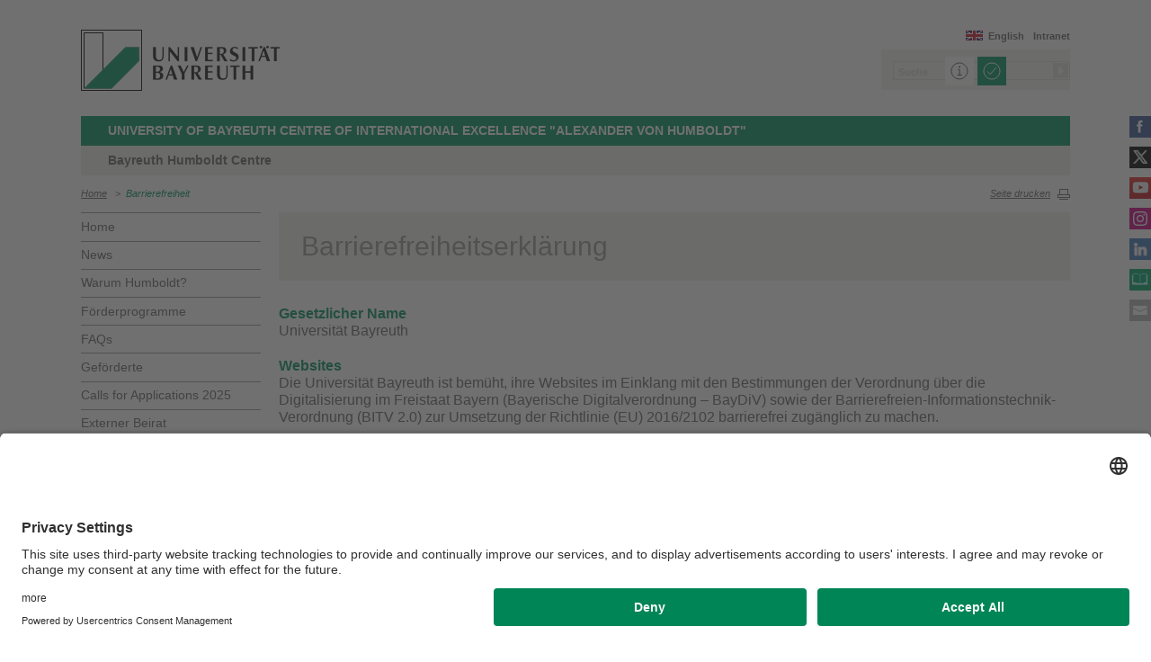

--- FILE ---
content_type: text/html; charset=UTF-8
request_url: https://www.humboldt-centre.uni-bayreuth.de/de/_service/barrierefreiheitserklaerung/index.html
body_size: 30589
content:
<!DOCTYPE html>









	
	

	


	
	

	


	
	

	


	
	

	


	
	
		
		
			
		
			
		
			
		
	

	


	
	

	
		
		
		
		
		
		

		
			
		
			
		
			
		
			
		
			
		
			
		
			
		
			
		
			
		
			
		
			
		
			
		



		


		





<!-- Sprachvariablen -->













































































































































<html>
  <head><meta name="generator" content="Infopark CMS Fiona; 7.0.2; 53616c7465645f5fb14a315e7e8b33048d3c428086aedb09">
    <meta charset="utf-8">
<meta http-equiv="X-UA-Compatible" content="IE=edge,chrome=1">
<title>Barrierefreiheitserklärung</title>
<meta name="author" content="Universität Bayreuth">
<meta name="copyright" content="Universität Bayreuth">
<meta name="viewport" content="width=device-width,initial-scale=1,maximum-scale=1,user-scalable=no">
<meta name="google-site-verification" content="CgYwzkAMPL-hpa8sqeF8ZJsAL4m_wWeLVvTcHOUlTD0">
<link href="https://www.blaupause.uni-bayreuth.de/favicon.ico" rel="shortcut icon" type="image/x-icon">

<meta name="last-export" content="2022-08-02 07:55:39 CEST (+0200)">	




	<meta name="description" content="Universität Bayreuth">


        <link rel="image_src" href="https://www.blaupause.uni-bayreuth.de/i/fbThumb.png">
        <link rel="stylesheet" href="https://www.blaupause.uni-bayreuth.de/css/common.css">
        <link rel="stylesheet" href="https://www.blaupause.uni-bayreuth.de/css/normalize.css">
        <link rel="stylesheet" href="https://www.blaupause.uni-bayreuth.de/css/main.css">
        <link rel="stylesheet" href="https://www.blaupause.uni-bayreuth.de/css/responsive.css">
        <link rel="stylesheet" href="https://www.blaupause.uni-bayreuth.de/css/global-styles.css">
        <link rel="stylesheet" href="https://www.blaupause.uni-bayreuth.de/css/component.css">
        <link rel="stylesheet" href="https://www.blaupause.uni-bayreuth.de/css/dsgvo-layer.css">
        

        <script src="https://www.blaupause.uni-bayreuth.de/js/vendor/modernizr-2_6_2_min.js"></script>
        <script src="https://www.blaupause.uni-bayreuth.de/js/vendor/jquery_min.js"></script>


<script id="usercentrics-cmp" data-settings-id="mvwql2NP9" src="https://app.usercentrics.eu/browser-ui/latest/bundle.js" defer=""></script>  

        <script type="application/javascript" src="https://www.blaupause.uni-bayreuth.de/js/pi_ucs.js"></script>




<!-- baseCanonicalLink see localizer -->





<link rel="canonical" href="/de/Uni_Bayreuth/blaupause/global/barrierefreiheitserklaerung">
<!-- Studiengangsfinder entfernt -->



  
        
  


  </head>
    <body data-base-path="/de/Uni_Bayreuth/Forschungseinrichtungen_2016/humboldt-centre/de/_service/barrierefreiheitserklaerung/index.html">

    <p class="printUrl printOnly">
    Druckansicht der Internetadresse:<br><script> document.write(document.URL); </script>
    </p>

    <a name="top"></a>
        <!--[if lt IE 7]>
            <p class="chromeframe">Sie benutzen einen <strong>veralteten</strong> Browser. Bitte <a href="http://browsehappy.com/">aktualisieren Sie Ihren Browser</a> oder <a href="http://www.google.com/chromeframe/?redirect=true">aktivieren Sie Google Chrome Frame</a>, um Ihr Surf-Erlebnis zu verbessern.</p>
        <![endif]-->
        <header style="position: relative;">
          





	<a href="https://www.uni-bayreuth.de" id="logo" title="Universtität Bayreuth Startseite">
	    <img src="https://www.blaupause.uni-bayreuth.de/i/logo-university-of-bayreuth.png" alt="Logo of the University of Bayreuth">
	</a>





<nav id="metanavigation">
    <ul>
        
        	<li id="btLogin"><a href="https://www.intranet.uni-bayreuth.de/de/index.html" target="_blank">Intranet</a></li>
        

        
        
        
        

        
        
        
        

        
        
        		
        
        
        		
        		
        			
        		
        

        
	        
				
		        
		        
				
			  

	        
	        		

	        		
	        			<li id="btEnglish"><a href="/de/Uni_Bayreuth/blaupause/global/accessibility/index.html">English</a></li>
	        		
	        		

			 

        
        


	        
        

        
        

    </ul>
</nav>







<script type="text/plain" src="//www.google.com/jsapi" data-usercentrics="Google Custom Search Engine"></script>
<script type="text/plain" data-usercentrics="Google Custom Search Engine">

function initAutoSugggest() {
  google.load('search', '1');
  google.setOnLoadCallback(function() {
    google.search.CustomSearchControl.attachAutoCompletion(
      '015293818252837669821:kpb_rxeoxt0',
      document.getElementById('search'),
      'searchform');
  });
}

whenAvailable('google', initAutoSugggest);

</script>

<div class="two-click two-click--wrap" data-pi-ucs-service="Google Custom Search Engine">

    <div class="two-click-item">
        <form name="search" id="searchform" action="/de/Uni_Bayreuth/Forschungseinrichtungen_2016/humboldt-centre/de/_service/search/index.html" method="get" class="noborder">
            <label for="search">Suche</label>
            <input type="hidden" name="cx" value="015293818252837669821:kpb_rxeoxt0">
            <input type="hidden" name="cof" value="FORID:10">
            <input type="hidden" name="ie" value="UTF-8">

            <input type="text" name="q" id="search" value="Suche" autocomplete="on">
            <input type="submit" name="sa" value="Suche">
        </form>
    </div>
    
    <div class="two-click-container-search">
        <div class="two-click-container-search text">
            <!-- npsobj insertvalue="var" name="langUCH1" / -->
            <div class="button-group">
                <a href="javascript:void(0);" class="two-click-more" title="Mehr Informationen"></a>
                <a href="javascript:void(0);" class="two-click-accept" title="Akzeptieren"></a> 
            </div>
        </div>
    </div>  
    
</div>






	<h2 id="headline"><strong><a href="../../index.html" title="Bayreuth Humboldt Centre">University of Bayreuth Centre of International Excellence "Alexander von Humboldt"</a></strong></h2>

	
		<h3>Bayreuth Humboldt Centre</h3>
	

<div class="responsive" id="menu">
   <a href="" id="respMenu" class="dl-trigger">Menü</a>
<div id="dl-menu" class="dl-menuwrapper">
  <button>mobiles Menü</button>
<ul class="dl-menu">
	<li class="dl-close"><a href="javascript://">schließen</a></li>
	<li class="active"><a href="/de/Uni_Bayreuth/Forschungseinrichtungen_2016/humboldt-centre/de">Home</a></li>


	

		
	   

		

             <li>
             	<a href="../../news/index.php">
             		News
             	</a>

             	


							


             </li>

		

             <li>
             	<a href="../../warum-humboldt/index.html">
             		Warum Humboldt?
             	</a>

             	


							


             </li>

		

             <li>
             	<a href="../../programme/index.html">
             		Förderprogramme
             	</a>

             	


							
									<ul class="dl-submenu">

							        <li class="dl-close"><a href="javascript://">schließen</a></li>
							        <li class="dl-back"><a href="javascript://">Zurück</a></li>
							        <li class="active"><a href="../../programme/index.html">Förderprogramme</a></li>

							        <li class=""><a href="../../programme/index.html">&nbsp;&nbsp;&nbsp;&nbsp;Übersicht</a></li>

										

			                        <li class="">

				                        <a href="../../programme/Grants/index.html">&nbsp;&nbsp;&nbsp;&nbsp;Grants</a>
				                        
				                        	


							

				                        

												
			                        </li>

										

			                        <li class="">

				                        <a href="../../programme/short-term-grants/index.html">&nbsp;&nbsp;&nbsp;&nbsp;Short Term Grants</a>
				                        
				                        	


							

				                        

												
			                        </li>

										

			                        <li class="">

				                        <a href="../../programme/workshops/index.html">&nbsp;&nbsp;&nbsp;&nbsp;Strategische Wissenschaftliche Workshops</a>
				                        
				                        	


							

				                        

												
			                        </li>

										
									</ul>
						   


             </li>

		

             <li>
             	<a href="../../faqs/index.html">
             		FAQs
             	</a>

             	


							


             </li>

		

             <li>
             	<a href="../../fellows-and-grantees/index.html">
             		Geförderte
             	</a>

             	


							
									<ul class="dl-submenu">

							        <li class="dl-close"><a href="javascript://">schließen</a></li>
							        <li class="dl-back"><a href="javascript://">Zurück</a></li>
							        <li class="active"><a href="../../fellows-and-grantees/index.html">Geförderte</a></li>

							        <li class=""><a href="../../fellows-and-grantees/index.html">&nbsp;&nbsp;&nbsp;&nbsp;Übersicht</a></li>

										

			                        <li class="">

				                        <a href="../../fellows-and-grantees/recently-selected-senior-and-junior-fellows1/index.html">&nbsp;&nbsp;&nbsp;&nbsp;Senior and Junior Fellows</a>
				                        
				                        	


							

				                        

												
			                        </li>

										

			                        <li class="">

				                        <a href="../../fellows-and-grantees/recently-selected-short-term-grantees1/index.html">&nbsp;&nbsp;&nbsp;&nbsp;Short Term Grantees</a>
				                        
				                        	


							

				                        

												
			                        </li>

										

			                        <li class="">

				                        <a href="../../fellows-and-grantees/recently-selected-strategic-scientific-workshops1/index.html">&nbsp;&nbsp;&nbsp;&nbsp;Strategic Scientific Workshops</a>
				                        
				                        	


							

				                        

												
			                        </li>

										

			                        <li class="">

				                        <a href="../../fellows-and-grantees/Testimonials/index.html">&nbsp;&nbsp;&nbsp;&nbsp;Testimonials</a>
				                        
				                        	


							

				                        

												
			                        </li>

										

			                        <li class="">

				                        <a href="../../fellows-and-grantees/Statistik/index.html">&nbsp;&nbsp;&nbsp;&nbsp;Statistik</a>
				                        
				                        	


							

				                        

												
			                        </li>

										
									</ul>
						   


             </li>

		

             <li>
             	<a href="../../bewerbungen/index.php">
             		Calls for Applications 2025
             	</a>

             	


							


             </li>

		

             <li>
             	<a href="../../beirat/index.html">
             		Externer Beirat
             	</a>

             	


							


             </li>

		

             <li>
             	<a href="../../organisation/index.html">
             		Organisation
             	</a>

             	


							
									<ul class="dl-submenu">

							        <li class="dl-close"><a href="javascript://">schließen</a></li>
							        <li class="dl-back"><a href="javascript://">Zurück</a></li>
							        <li class="active"><a href="../../organisation/index.html">Organisation</a></li>

							        <li class=""><a href="../../organisation/index.html">&nbsp;&nbsp;&nbsp;&nbsp;Übersicht</a></li>

										

			                        <li class="">

				                        <a href="../../organisation/direktorium/index.html">&nbsp;&nbsp;&nbsp;&nbsp;Direktorium</a>
				                        
				                        	


							

				                        

												
			                        </li>

										

			                        <li class="">

				                        <a href="../../organisation/vorstand/index.html">&nbsp;&nbsp;&nbsp;&nbsp;Vorstand</a>
				                        
				                        	


							

				                        

												
			                        </li>

										

			                        <li class="">

				                        <a href="../../organisation/geschaeftsstelle/index.html">&nbsp;&nbsp;&nbsp;&nbsp;Geschäftsstelle</a>
				                        
				                        	


							

				                        

												
			                        </li>

										
									</ul>
						   


             </li>

		

             <li>
             	<a href="../../kontakt/index.html">
             		Kontakt
             	</a>

             	


							


             </li>

		

             <li>
             	<a href="../../downloads/index.html">
             		Downloads
             	</a>

             	


							


             </li>

		

	
</ul>
</div>



<a href="" id="respSearch">Suche</a>
</div>

<nav id="breadcrumb">
  <!-- ~ immer 1st  -->

	
	
	<a href="../../index.html" class="">Home</a>





	
		
		
	

	
		
		
	

	
		
		
	

	
		
		
	

	
		
		
	

	
		
		
	

	

	
		&nbsp;&nbsp;&gt;&nbsp;&nbsp;<a href="index.html" class="active">Barrierefreiheit</a>
		
	

</nav>

<a href="" id="btPrint">Seite drucken</a>
        </header>

        <section id="main" data-obj-id="99456025">
          <nav id="navigation">
  

		
	   

	   	<ul class="fse-sortable" data-obj-id="70810061" data-sort-attr="btcms_sortierschluessel">

	   		
	   		

	   		<li>
	   			<a href="../../index.html" class="">Home</a>
	   		</li>


	   				

								

										
										
										
										

							                   <li id="76031328" data-obj-id="76031328">
							                   	<a href="../../news/index.php" class="">
							                   		News
							                   	</a>
							                   	

							                   </li>

								

										
										
										
										

							                   <li id="73266107" data-obj-id="73266107">
							                   	<a href="../../warum-humboldt/index.html" class="">
							                   		Warum Humboldt?
							                   	</a>
							                   	

							                   </li>

								

										
										
										
										

							                   <li id="70810156" data-obj-id="70810156">
							                   	<a href="../../programme/index.html" class="">
							                   		Förderprogramme
							                   	</a>
							                   	

							                   </li>

								

										
										
										
										

							                   <li id="77558420" data-obj-id="77558420">
							                   	<a href="../../faqs/index.html" class="">
							                   		FAQs
							                   	</a>
							                   	

							                   </li>

								

										
										
										
										

							                   <li id="76507037" data-obj-id="76507037">
							                   	<a href="../../fellows-and-grantees/index.html" class="">
							                   		Geförderte
							                   	</a>
							                   	

							                   </li>

								

										
										
										
										

							                   <li id="71136881" data-obj-id="71136881">
							                   	<a href="../../bewerbungen/index.php" class="">
							                   		Calls for Applications 2025
							                   	</a>
							                   	

							                   </li>

								

										
										
										
										

							                   <li id="71141386" data-obj-id="71141386">
							                   	<a href="../../beirat/index.html" class="">
							                   		Externer Beirat
							                   	</a>
							                   	

							                   </li>

								

										
										
										
										

							                   <li id="70810391" data-obj-id="70810391">
							                   	<a href="../../organisation/index.html" class="">
							                   		Organisation
							                   	</a>
							                   	

							                   </li>

								

										
										
										
										

							                   <li id="70810140" data-obj-id="70810140">
							                   	<a href="../../kontakt/index.html" class="">
							                   		Kontakt
							                   	</a>
							                   	

							                   </li>

								

										
										
										
										

							                   <li id="71179501" data-obj-id="71179501">
							                   	<a href="../../downloads/index.html" class="">
							                   		Downloads
							                   	</a>
							                   	

							                   </li>

								

						
			</ul>



</nav>






<section id="content" class="" data-figure-link-attr="unibt_bannerbild" data-dropzone-profile="headerbild" data-obj-id="99456025">
		
	
	
	
	
	


<!-- beware curious list manner -->
	
		
					
					
			
	


	
		





<!-- a) no banner: h1 extra section -->

	<section class="text full grey">
		<h1 class="fse-editor fse-mini" data-attribute-name="title" data-default-text="[Titel eingeben]">Barrierefreiheitserklärung</h1>
	</section>


<section class="text full" data-obj-id="99456025">

	<!-- b) banner: h1 inside -->
	

  <!-- Sonderfall: alter Inhalt Migration -->
  
  	

  

  

  

  <!-- alle Module -->
  

  
	




			
			
			
			
				
				
			

<section class="fse-block fse-dropzone text full" data-obj-id="427160374862763094" id="427160374862763094" data-figure-link-attr="unibt_bild" data-dropzone-profile="textbildmodulneu">

     
		  
     

     

	
				<h2 class="green small">Gesetzlicher Name</h2><p>Universität Bayreuth</p><h2 class="green small">Websites</h2><p>Die Universität Bayreuth ist bemüht, ihre Websites im Einklang mit den Bestimmungen der Verordnung über die Digitalisierung im Freistaat Bayern (Bayerische Digitalverordnung – BayDiV)&nbsp;sowie der Barrierefreien-Informationstechnik-Verordnung (BITV 2.0) zur Umsetzung der Richtlinie (EU) 2016/2102 barrierefrei zugänglich zu machen.<br type="_moz"></p><p>Diese Erklärung zur Barrierefreiheit gilt für alle Fakultäts-, Lehrstuhl- sowie alle weiteren Projektwebsites, die im an der Universität Bayreuth verwendeten Content-Management-System (CMS) Fiona 7 liegen. Die Erklärung gilt explizit nicht für Websites mit Universitäts-Bezug, die außerhalb des CMS der Universität angelegt sind. Für die Seiten unter den Adressen <a data-cke-saved-href="https://www.uni-bayreuth.de/" href="https://www.uni-bayreuth.de/" target="_blank" title="Link zur Homepage der Universität Bayreuth">https://www.uni-bayreuth.de</a>, <a data-cke-saved-href="https://www.gamechanger-campus.de/" href="https://www.gamechanger-campus.de/" target="_blank">https://www.gamechanger-campus.de</a> sowie <a data-cke-saved-href="https://ubtaktuell.uni-bayreuth.de/" href="https://ubtaktuell.uni-bayreuth.de/" target="_blank" title="Link zum Webmagazin UBTaktuell">https://ubtaktuell.uni-bayreuth.de</a> bestehen eigenständige Barrierefreiheitserklärungen.</p><h2 class="green small">Nicht barrierefrei zugängliche Inhalte</h2><p>Die Websites stimmen zum Teil mit den im ersten Absatz genannten Bestimmungen überein. Die noch bestehenden Barrieren sind im Folgenden aufgelistet.</p><ul><li>Auf den Startseiten fehlen Informationen in Leichter Sprache und Gebärdensprache.</li><li>Auf den Seiten fehlen teilweise Alt-Attribute für Bilder, Tabellen, Bedienelemente und Layout-Grafiken.</li><li>Es können Fehler in der Inhaltshierarchie vorliegen oder Links unverständlich sein.</li><li>Nicht alle Dokumente liegen in einer barrierefreien Fassung vor.</li><li>Zu eingebundenen Videos stehen derzeit keine vollständigen Audiodeskriptionen, Volltext-Alternativen oder Untertitel zur Verfügung.</li><li>Kontraste von Texten und Bedienelementen sind nur teilweise ausreichend.</li><li>Eingeblendete Inhalte sind nur teilweise mit Tastatur bedienbar – nicht alle Bereiche sind überspringbar.</li><li>Es fehlen teilweise alternative Zugangswege.</li><li>Zudem fehlt die Zuordnung von Tabellenzellen.</li><li>Die Beschriftung von Formularelementen ist programmatisch nicht ermittelbar.</li><li>Anderssprachige Wörter und Abschnitte sind nicht ausgezeichnet.</li></ul><p>Begründung für nicht zugängliche Inhalte: Als Universität verfügen wir über umfangreiche und vielfältige Webauftritte. Diese wurden zum großen Teil vor dem 23. September 2018 veröffentlicht und entsprechen daher nicht dem aktuellen Stand der Barrierefreiheit. Zudem werden die Websites dezentral gepflegt, Einheitlichkeit ist also nur bedingt zu gewährleisten.</p><p>Alle Websites auf einen barrierefreien Auftritt umzustellen ist aufgrund der Anzahl sowie der dezentralen Pflege zeitlich, finanziell und organisatorisch sehr aufwendig. Eine vollständige Umstellung auf ein CMS mit besserer Möglichkeit zur barrierefreien Gestaltung der Webseiten ist momentan in der Planung, die&nbsp;Umsetzung dieses&nbsp;mehrjährigen Relaunch-Prozesses&nbsp;beginnt im Frühjahr 2026.&nbsp;&nbsp;</p><h2 class="green small">Erstellung dieser Erklärung zur Barrierefreiheit:</h2><p>Diese Erklärung wurde am 02.03.2022 erstellt und am 15.08.2025 zuletzt aktualisiert. Die technische Überprüfung der Barrierefreiheit erfolgte durch eine Selbstbewertung.</p><div><h2 class="green small">Feedback und Kontaktangaben</h2></div><div><div class="text-widget text-left"><p>Etwaige Mängel in Bezug auf die Einhaltung der Barrierefreiheitsanforderungen können Sie uns über die folgenden Kontaktmöglichkeiten mitteilen:</p><p>Onlineredaktion<br>Zentrale Universitätsverwaltung (ZUV)<br>Universitätsstraße 30<br>95447 Bayreuth<br><br>E-Mail: <a data-cke-saved-href="mailto:onlineredaktion@uni-bayreuth.de" href="mailto:onlineredaktion@uni-bayreuth.de">onlineredaktion@uni-bayreuth.de</a><br>Telefon: 0921 / 55-5892 (Vera Ferber) oder 0921 / 55-5848 (Christopher Reimelt)</p></div></div><h2 class="green small">Durchsetzungsverfahren</h2><p>Im Rahmen eines Durchsetzungsverfahrens haben Sie die Möglichkeit, bei der Durchsetzungsstelle online einen <a data-cke-saved-href="https://formularserver.bayern.de/intelliform/forms/rzsued/ldbv/ldbv/anforderungen_barrierefreiheit/index" href="https://formularserver.bayern.de/intelliform/forms/rzsued/ldbv/ldbv/anforderungen_barrierefreiheit/index" target="_blank">Antrag auf Prüfung der Einhaltung der Anforderungen an die Barrierefreiheit</a> zu stellen.</p><div><h2 class="green small">Kontaktdaten der Durchsetzungsstelle</h2></div><div><div class="text-widget text-left"><p>Landesamt für Digitalisierung, Breitband und Vermessung<br>IT-Dienstleistungszentrum des Freistaats Bayern<br>Durchsetzungs- und Überwachungsstelle für barrierefreie Informationstechnik<br>St.-Martin-Straße 47<br>81541 München</p><p>E-Mail: <a data-cke-saved-href="mailto:bitv@bayern.de" href="mailto:bitv@bayern.de" target="_blank">bitv@bayern.de</a><br>Internet: <a data-cke-saved-href="https://www.ldbv.bayern.de/digitalisierung/bitv.html" href="https://www.ldbv.bayern.de/digitalisierung/bitv.html" target="_blank">www.ldbv.bayern.de/digitalisierung/bitv.html</a></p></div></div><h2 class="green small">Sonstige Hilfsangebote der Universität Bayreuth</h2><p>Büro der Beauftragten für Studierende mit Behinderung und chronischer Krankheit (BECKS)<br>Leitung: Nicole Klug<br>E-Mail: <a data-cke-saved-href="mailto:nicole.klug@uni-bayreuth.de" href="mailto:nicole.klug@uni-bayreuth.de" target="_blank" title="nicole.klug@uni-bayreuth.de">nicole.klug@uni-bayreuth.de</a><br>&nbsp;<br>Kontaktieren können Sie BECKS unter:<br>Telefon: 0921 / 55-4506<br>E-Mail: <a data-cke-saved-href="mailto:becks@uni-bayreuth.de" href="mailto:becks@uni-bayreuth.de" title="becks@uni-bayreuth.de">becks@uni-bayreuth.de</a><br>Webseite: <a data-cke-saved-href="https://www.becks.uni-bayreuth.de/de/index.html" href="https://www.becks.uni-bayreuth.de/de/index.html" target="_blank" title="Link zur Becks-Website">www.becks.uni-bayreuth.de</a></p><h2 class="green small">Schwerbehindertenvertretung für Beschäftigte der Universität Bayreuth</h2><p>Kontaktpersonen finden Sie hier: <a data-cke-saved-href="https://www.sbv.uni-bayreuth.de/de/kontakt/index.html" href="https://www.sbv.uni-bayreuth.de/de/kontakt/index.html" target="_blank" title="Link zur SBV-Website">Zur Schwerbehindertenvertretung</a></p>
	

</section>




  

  <!-- alle Teaser: half==l+r; third==l+m+r; quarter==Homepage only -->
  


	
	


	
	<!-- wenn terminTeaser dazu kommt -->
	

	<!-- Test: slide je slot J/N -->
	
	
	
	


  
  		<section class="block" style="clear: both;">
  

  		<!-- 1) == LINKS  -->
  		

		<!-- 2) == Mitte  -->
		

		<!-- 3) == immer terminTeaser  -->
		



  
  		</section>
  



</section>






<section class="text full">
	<br>
   
	<p class="authorInfo">
		Verantwortlich für die Redaktion:
		<a href="mailto:onlineredaktion@uni-bayreuth.de">Onlineredaktion der Universität Bayreuth</a>
	</p>


</section>

	
</section>

        </section>

                <section id="social">
        		<a href="https://www.facebook.com/UniBayreuth/?fref=ts" class="facebook" title="Facebook" target="_blank">Facebook</a>
<a href="https://twitter.com/BayreuthCentre" class="twitter" title="Twitter" target="_blank">Twitter</a>
<a href="https://www.youtube.com/user/unibayreuth" class="youtube" title="Youtube-Kanal" target="_blank">Youtube-Kanal</a>
<a href="https://www.instagram.com/uni.bayreuth/" class="instagram" title="Instagram" target="_blank">Instagram</a>
<a href="https://www.linkedin.com/in/humboldt-centre-universit%C3%A4t-bayreuth-917446208/?locale=en_US" class="linkedin" title="LinkedIn" target="_blank">LinkedIn</a>




<a href="https://www.ubtaktuell.uni-bayreuth.de/" class="ubtaktuell" target="_blank" title="Webmagazin UBT-Aktuell">UBT-A</a>


	<a href="../../kontakt/index.html" class="contact" title="Kontakt aufnehmen">Kontakt</a>


        </section>

        <footer>


         	

            <p class="social mobile">
                <span>Die Universität Bayreuth in sozialen Medien</span>
                <a href="https://www.facebook.com/UniBayreuth/?fref=ts" class="facebook" title="Facebook" target="_blank">Facebook</a>
<a href="https://twitter.com/BayreuthCentre" class="twitter" title="Twitter" target="_blank">Twitter</a>
<a href="https://www.youtube.com/user/unibayreuth" class="youtube" title="Youtube-Kanal" target="_blank">Youtube-Kanal</a>
<a href="https://www.instagram.com/uni.bayreuth/" class="instagram" title="Instagram" target="_blank">Instagram</a>
<a href="https://www.linkedin.com/in/humboldt-centre-universit%C3%A4t-bayreuth-917446208/?locale=en_US" class="linkedin" title="LinkedIn" target="_blank">LinkedIn</a>




<a href="https://www.ubtaktuell.uni-bayreuth.de/" class="ubtaktuell" target="_blank" title="Webmagazin UBT-Aktuell">UBT-A</a>


	<a href="../../kontakt/index.html" class="contact" title="Kontakt aufnehmen">Kontakt</a>


            </p>

            <p class="links">
            	
            		<a href="../datenschutzerklaerung/index.html" title="Datenschutz / Disclaimer">Datenschutz / Disclaimer</a>
            	
            		<a href="https://www.uni-bayreuth.de/impressum" target="_blank" title="Impressum">Impressum</a>
            	
            		<a href="https://www.uni-bayreuth.de/hausordnung" target="_blank" title="Hausordnung">Hausordnung</a>
            	
            		<a href="../sitemap/index.html" title="Sitemap">Sitemap</a>
            	
            		<a href="../../kontakt/index.html" title="Kontakt">Kontakt</a>
            	
            		<a href="index.html" title="Barrierefreiheitserklärung">Barrierefreiheitserklärung</a>
            	
            </p>
        </footer>



        

        <script src="https://www.blaupause.uni-bayreuth.de/js/plugins.js"></script>
        <script src="https://www.blaupause.uni-bayreuth.de/js/main.js"></script>

        


        

            
                <!-- Google tag (gtag.js) -->
<script type="text/plain" data-usercentrics="Google Tag Manager">
    var _cmsGa = "G-PRVG53FBQL";
    var _cmsGaURL = "https://www.googletagmanager.com/gtag/js?id=" + _cmsGa;

    (function() {
      var ga = document.createElement('script'); ga.type = 'text/javascript'; ga.async = true;
      ga.src = _cmsGaURL;
      var s = document.getElementsByTagName('script')[0]; s.parentNode.insertBefore(ga, s);
    })();

  window.dataLayer = window.dataLayer || [];
  function gtag(){dataLayer.push(arguments);}
  gtag('js', new Date());

  gtag('config', _cmsGa);
</script>

            
            
        

    </body>
</html>
